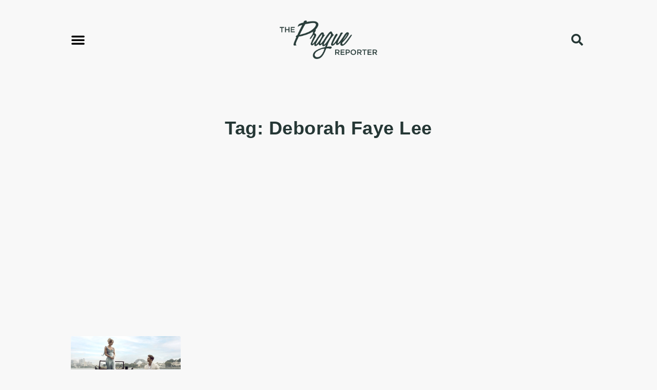

--- FILE ---
content_type: text/html; charset=UTF-8
request_url: https://www.praguereporter.com/home/tag/deborah-faye-lee/
body_size: 12069
content:
<!doctype html>
<html lang="en-US">
<head>
	<meta charset="UTF-8">
	<meta name="viewport" content="width=device-width, initial-scale=1">
	<link rel="profile" href="https://gmpg.org/xfn/11">
	<title>Tag: Deborah Faye Lee - The Prague Reporter</title>

<!-- The SEO Framework by Sybre Waaijer -->
<meta name="robots" content="max-snippet:-1,max-image-preview:large,max-video-preview:-1" />
<link rel="canonical" href="https://www.praguereporter.com/home/tag/deborah-faye-lee/" />
<meta property="og:type" content="website" />
<meta property="og:locale" content="en_US" />
<meta property="og:site_name" content="The Prague Reporter" />
<meta property="og:title" content="Tag: Deborah Faye Lee" />
<meta property="og:url" content="https://www.praguereporter.com/home/tag/deborah-faye-lee/" />
<meta property="og:image" content="https://www.praguereporter.com/wp-content/uploads/2022/12/praguereporter-logo.png" />
<meta property="og:image:width" content="1048" />
<meta property="og:image:height" content="412" />
<meta name="twitter:card" content="summary_large_image" />
<meta name="twitter:title" content="Tag: Deborah Faye Lee" />
<meta name="twitter:image" content="https://www.praguereporter.com/wp-content/uploads/2022/12/praguereporter-logo.png" />
<script type="application/ld+json">{"@context":"https://schema.org","@graph":[{"@type":"WebSite","@id":"https://www.praguereporter.com/#/schema/WebSite","url":"https://www.praguereporter.com/","name":"The Prague Reporter","description":"Movie reviews, Czech movie news, and projects currently filming in Prague","inLanguage":"en-US","potentialAction":{"@type":"SearchAction","target":{"@type":"EntryPoint","urlTemplate":"https://www.praguereporter.com/search/{search_term_string}/"},"query-input":"required name=search_term_string"},"publisher":{"@type":"Organization","@id":"https://www.praguereporter.com/#/schema/Organization","name":"The Prague Reporter","url":"https://www.praguereporter.com/","logo":{"@type":"ImageObject","url":"https://www.praguereporter.com/wp-content/uploads/2022/12/praguereporter-logo.png","contentUrl":"https://www.praguereporter.com/wp-content/uploads/2022/12/praguereporter-logo.png","width":1048,"height":412,"contentSize":"30306"}}},{"@type":"CollectionPage","@id":"https://www.praguereporter.com/home/tag/deborah-faye-lee/","url":"https://www.praguereporter.com/home/tag/deborah-faye-lee/","name":"Tag: Deborah Faye Lee - The Prague Reporter","inLanguage":"en-US","isPartOf":{"@id":"https://www.praguereporter.com/#/schema/WebSite"},"breadcrumb":{"@type":"BreadcrumbList","@id":"https://www.praguereporter.com/#/schema/BreadcrumbList","itemListElement":[{"@type":"ListItem","position":1,"item":"https://www.praguereporter.com/","name":"The Prague Reporter"},{"@type":"ListItem","position":2,"name":"Tag: Deborah Faye Lee"}]}}]}</script>
<!-- / The SEO Framework by Sybre Waaijer | 2.65ms meta | 0.17ms boot -->

<link rel='dns-prefetch' href='//www.googletagmanager.com' />
<link rel='dns-prefetch' href='//pagead2.googlesyndication.com' />
<link rel="alternate" type="application/rss+xml" title="The Prague Reporter &raquo; Feed" href="https://www.praguereporter.com/feed/" />
<link rel="alternate" type="application/rss+xml" title="The Prague Reporter &raquo; Comments Feed" href="https://www.praguereporter.com/comments/feed/" />
<link rel="alternate" type="application/rss+xml" title="The Prague Reporter &raquo; Deborah Faye Lee Tag Feed" href="https://www.praguereporter.com/home/tag/deborah-faye-lee/feed/" />
<!-- www.praguereporter.com is managing ads with Advanced Ads 2.0.16 – https://wpadvancedads.com/ --><script id="pragu-ready">
			window.advanced_ads_ready=function(e,a){a=a||"complete";var d=function(e){return"interactive"===a?"loading"!==e:"complete"===e};d(document.readyState)?e():document.addEventListener("readystatechange",(function(a){d(a.target.readyState)&&e()}),{once:"interactive"===a})},window.advanced_ads_ready_queue=window.advanced_ads_ready_queue||[];		</script>
		<style id='wp-img-auto-sizes-contain-inline-css'>
img:is([sizes=auto i],[sizes^="auto," i]){contain-intrinsic-size:3000px 1500px}
/*# sourceURL=wp-img-auto-sizes-contain-inline-css */
</style>
<style id='wp-emoji-styles-inline-css'>

	img.wp-smiley, img.emoji {
		display: inline !important;
		border: none !important;
		box-shadow: none !important;
		height: 1em !important;
		width: 1em !important;
		margin: 0 0.07em !important;
		vertical-align: -0.1em !important;
		background: none !important;
		padding: 0 !important;
	}
/*# sourceURL=wp-emoji-styles-inline-css */
</style>
<link rel='stylesheet' id='wp-block-library-css' href='https://www.praguereporter.com/wp-includes/css/dist/block-library/style.min.css?ver=6.9' media='all' />
<link rel='stylesheet' id='tableberg-style-css' href='https://www.praguereporter.com/wp-content/plugins/tableberg/build/tableberg-frontend-style.css?ver=0.5.6' media='' />
<style id='global-styles-inline-css'>
:root{--wp--preset--aspect-ratio--square: 1;--wp--preset--aspect-ratio--4-3: 4/3;--wp--preset--aspect-ratio--3-4: 3/4;--wp--preset--aspect-ratio--3-2: 3/2;--wp--preset--aspect-ratio--2-3: 2/3;--wp--preset--aspect-ratio--16-9: 16/9;--wp--preset--aspect-ratio--9-16: 9/16;--wp--preset--color--black: #000000;--wp--preset--color--cyan-bluish-gray: #abb8c3;--wp--preset--color--white: #ffffff;--wp--preset--color--pale-pink: #f78da7;--wp--preset--color--vivid-red: #cf2e2e;--wp--preset--color--luminous-vivid-orange: #ff6900;--wp--preset--color--luminous-vivid-amber: #fcb900;--wp--preset--color--light-green-cyan: #7bdcb5;--wp--preset--color--vivid-green-cyan: #00d084;--wp--preset--color--pale-cyan-blue: #8ed1fc;--wp--preset--color--vivid-cyan-blue: #0693e3;--wp--preset--color--vivid-purple: #9b51e0;--wp--preset--gradient--vivid-cyan-blue-to-vivid-purple: linear-gradient(135deg,rgb(6,147,227) 0%,rgb(155,81,224) 100%);--wp--preset--gradient--light-green-cyan-to-vivid-green-cyan: linear-gradient(135deg,rgb(122,220,180) 0%,rgb(0,208,130) 100%);--wp--preset--gradient--luminous-vivid-amber-to-luminous-vivid-orange: linear-gradient(135deg,rgb(252,185,0) 0%,rgb(255,105,0) 100%);--wp--preset--gradient--luminous-vivid-orange-to-vivid-red: linear-gradient(135deg,rgb(255,105,0) 0%,rgb(207,46,46) 100%);--wp--preset--gradient--very-light-gray-to-cyan-bluish-gray: linear-gradient(135deg,rgb(238,238,238) 0%,rgb(169,184,195) 100%);--wp--preset--gradient--cool-to-warm-spectrum: linear-gradient(135deg,rgb(74,234,220) 0%,rgb(151,120,209) 20%,rgb(207,42,186) 40%,rgb(238,44,130) 60%,rgb(251,105,98) 80%,rgb(254,248,76) 100%);--wp--preset--gradient--blush-light-purple: linear-gradient(135deg,rgb(255,206,236) 0%,rgb(152,150,240) 100%);--wp--preset--gradient--blush-bordeaux: linear-gradient(135deg,rgb(254,205,165) 0%,rgb(254,45,45) 50%,rgb(107,0,62) 100%);--wp--preset--gradient--luminous-dusk: linear-gradient(135deg,rgb(255,203,112) 0%,rgb(199,81,192) 50%,rgb(65,88,208) 100%);--wp--preset--gradient--pale-ocean: linear-gradient(135deg,rgb(255,245,203) 0%,rgb(182,227,212) 50%,rgb(51,167,181) 100%);--wp--preset--gradient--electric-grass: linear-gradient(135deg,rgb(202,248,128) 0%,rgb(113,206,126) 100%);--wp--preset--gradient--midnight: linear-gradient(135deg,rgb(2,3,129) 0%,rgb(40,116,252) 100%);--wp--preset--font-size--small: 13px;--wp--preset--font-size--medium: 20px;--wp--preset--font-size--large: 36px;--wp--preset--font-size--x-large: 42px;--wp--preset--spacing--20: 0.44rem;--wp--preset--spacing--30: 0.67rem;--wp--preset--spacing--40: 1rem;--wp--preset--spacing--50: 1.5rem;--wp--preset--spacing--60: 2.25rem;--wp--preset--spacing--70: 3.38rem;--wp--preset--spacing--80: 5.06rem;--wp--preset--shadow--natural: 6px 6px 9px rgba(0, 0, 0, 0.2);--wp--preset--shadow--deep: 12px 12px 50px rgba(0, 0, 0, 0.4);--wp--preset--shadow--sharp: 6px 6px 0px rgba(0, 0, 0, 0.2);--wp--preset--shadow--outlined: 6px 6px 0px -3px rgb(255, 255, 255), 6px 6px rgb(0, 0, 0);--wp--preset--shadow--crisp: 6px 6px 0px rgb(0, 0, 0);}:root { --wp--style--global--content-size: 800px;--wp--style--global--wide-size: 1200px; }:where(body) { margin: 0; }.wp-site-blocks > .alignleft { float: left; margin-right: 2em; }.wp-site-blocks > .alignright { float: right; margin-left: 2em; }.wp-site-blocks > .aligncenter { justify-content: center; margin-left: auto; margin-right: auto; }:where(.wp-site-blocks) > * { margin-block-start: 24px; margin-block-end: 0; }:where(.wp-site-blocks) > :first-child { margin-block-start: 0; }:where(.wp-site-blocks) > :last-child { margin-block-end: 0; }:root { --wp--style--block-gap: 24px; }:root :where(.is-layout-flow) > :first-child{margin-block-start: 0;}:root :where(.is-layout-flow) > :last-child{margin-block-end: 0;}:root :where(.is-layout-flow) > *{margin-block-start: 24px;margin-block-end: 0;}:root :where(.is-layout-constrained) > :first-child{margin-block-start: 0;}:root :where(.is-layout-constrained) > :last-child{margin-block-end: 0;}:root :where(.is-layout-constrained) > *{margin-block-start: 24px;margin-block-end: 0;}:root :where(.is-layout-flex){gap: 24px;}:root :where(.is-layout-grid){gap: 24px;}.is-layout-flow > .alignleft{float: left;margin-inline-start: 0;margin-inline-end: 2em;}.is-layout-flow > .alignright{float: right;margin-inline-start: 2em;margin-inline-end: 0;}.is-layout-flow > .aligncenter{margin-left: auto !important;margin-right: auto !important;}.is-layout-constrained > .alignleft{float: left;margin-inline-start: 0;margin-inline-end: 2em;}.is-layout-constrained > .alignright{float: right;margin-inline-start: 2em;margin-inline-end: 0;}.is-layout-constrained > .aligncenter{margin-left: auto !important;margin-right: auto !important;}.is-layout-constrained > :where(:not(.alignleft):not(.alignright):not(.alignfull)){max-width: var(--wp--style--global--content-size);margin-left: auto !important;margin-right: auto !important;}.is-layout-constrained > .alignwide{max-width: var(--wp--style--global--wide-size);}body .is-layout-flex{display: flex;}.is-layout-flex{flex-wrap: wrap;align-items: center;}.is-layout-flex > :is(*, div){margin: 0;}body .is-layout-grid{display: grid;}.is-layout-grid > :is(*, div){margin: 0;}body{padding-top: 0px;padding-right: 0px;padding-bottom: 0px;padding-left: 0px;}a:where(:not(.wp-element-button)){text-decoration: underline;}:root :where(.wp-element-button, .wp-block-button__link){background-color: #32373c;border-width: 0;color: #fff;font-family: inherit;font-size: inherit;font-style: inherit;font-weight: inherit;letter-spacing: inherit;line-height: inherit;padding-top: calc(0.667em + 2px);padding-right: calc(1.333em + 2px);padding-bottom: calc(0.667em + 2px);padding-left: calc(1.333em + 2px);text-decoration: none;text-transform: inherit;}.has-black-color{color: var(--wp--preset--color--black) !important;}.has-cyan-bluish-gray-color{color: var(--wp--preset--color--cyan-bluish-gray) !important;}.has-white-color{color: var(--wp--preset--color--white) !important;}.has-pale-pink-color{color: var(--wp--preset--color--pale-pink) !important;}.has-vivid-red-color{color: var(--wp--preset--color--vivid-red) !important;}.has-luminous-vivid-orange-color{color: var(--wp--preset--color--luminous-vivid-orange) !important;}.has-luminous-vivid-amber-color{color: var(--wp--preset--color--luminous-vivid-amber) !important;}.has-light-green-cyan-color{color: var(--wp--preset--color--light-green-cyan) !important;}.has-vivid-green-cyan-color{color: var(--wp--preset--color--vivid-green-cyan) !important;}.has-pale-cyan-blue-color{color: var(--wp--preset--color--pale-cyan-blue) !important;}.has-vivid-cyan-blue-color{color: var(--wp--preset--color--vivid-cyan-blue) !important;}.has-vivid-purple-color{color: var(--wp--preset--color--vivid-purple) !important;}.has-black-background-color{background-color: var(--wp--preset--color--black) !important;}.has-cyan-bluish-gray-background-color{background-color: var(--wp--preset--color--cyan-bluish-gray) !important;}.has-white-background-color{background-color: var(--wp--preset--color--white) !important;}.has-pale-pink-background-color{background-color: var(--wp--preset--color--pale-pink) !important;}.has-vivid-red-background-color{background-color: var(--wp--preset--color--vivid-red) !important;}.has-luminous-vivid-orange-background-color{background-color: var(--wp--preset--color--luminous-vivid-orange) !important;}.has-luminous-vivid-amber-background-color{background-color: var(--wp--preset--color--luminous-vivid-amber) !important;}.has-light-green-cyan-background-color{background-color: var(--wp--preset--color--light-green-cyan) !important;}.has-vivid-green-cyan-background-color{background-color: var(--wp--preset--color--vivid-green-cyan) !important;}.has-pale-cyan-blue-background-color{background-color: var(--wp--preset--color--pale-cyan-blue) !important;}.has-vivid-cyan-blue-background-color{background-color: var(--wp--preset--color--vivid-cyan-blue) !important;}.has-vivid-purple-background-color{background-color: var(--wp--preset--color--vivid-purple) !important;}.has-black-border-color{border-color: var(--wp--preset--color--black) !important;}.has-cyan-bluish-gray-border-color{border-color: var(--wp--preset--color--cyan-bluish-gray) !important;}.has-white-border-color{border-color: var(--wp--preset--color--white) !important;}.has-pale-pink-border-color{border-color: var(--wp--preset--color--pale-pink) !important;}.has-vivid-red-border-color{border-color: var(--wp--preset--color--vivid-red) !important;}.has-luminous-vivid-orange-border-color{border-color: var(--wp--preset--color--luminous-vivid-orange) !important;}.has-luminous-vivid-amber-border-color{border-color: var(--wp--preset--color--luminous-vivid-amber) !important;}.has-light-green-cyan-border-color{border-color: var(--wp--preset--color--light-green-cyan) !important;}.has-vivid-green-cyan-border-color{border-color: var(--wp--preset--color--vivid-green-cyan) !important;}.has-pale-cyan-blue-border-color{border-color: var(--wp--preset--color--pale-cyan-blue) !important;}.has-vivid-cyan-blue-border-color{border-color: var(--wp--preset--color--vivid-cyan-blue) !important;}.has-vivid-purple-border-color{border-color: var(--wp--preset--color--vivid-purple) !important;}.has-vivid-cyan-blue-to-vivid-purple-gradient-background{background: var(--wp--preset--gradient--vivid-cyan-blue-to-vivid-purple) !important;}.has-light-green-cyan-to-vivid-green-cyan-gradient-background{background: var(--wp--preset--gradient--light-green-cyan-to-vivid-green-cyan) !important;}.has-luminous-vivid-amber-to-luminous-vivid-orange-gradient-background{background: var(--wp--preset--gradient--luminous-vivid-amber-to-luminous-vivid-orange) !important;}.has-luminous-vivid-orange-to-vivid-red-gradient-background{background: var(--wp--preset--gradient--luminous-vivid-orange-to-vivid-red) !important;}.has-very-light-gray-to-cyan-bluish-gray-gradient-background{background: var(--wp--preset--gradient--very-light-gray-to-cyan-bluish-gray) !important;}.has-cool-to-warm-spectrum-gradient-background{background: var(--wp--preset--gradient--cool-to-warm-spectrum) !important;}.has-blush-light-purple-gradient-background{background: var(--wp--preset--gradient--blush-light-purple) !important;}.has-blush-bordeaux-gradient-background{background: var(--wp--preset--gradient--blush-bordeaux) !important;}.has-luminous-dusk-gradient-background{background: var(--wp--preset--gradient--luminous-dusk) !important;}.has-pale-ocean-gradient-background{background: var(--wp--preset--gradient--pale-ocean) !important;}.has-electric-grass-gradient-background{background: var(--wp--preset--gradient--electric-grass) !important;}.has-midnight-gradient-background{background: var(--wp--preset--gradient--midnight) !important;}.has-small-font-size{font-size: var(--wp--preset--font-size--small) !important;}.has-medium-font-size{font-size: var(--wp--preset--font-size--medium) !important;}.has-large-font-size{font-size: var(--wp--preset--font-size--large) !important;}.has-x-large-font-size{font-size: var(--wp--preset--font-size--x-large) !important;}
:root :where(.wp-block-pullquote){font-size: 1.5em;line-height: 1.6;}
/*# sourceURL=global-styles-inline-css */
</style>
<link rel='stylesheet' id='hello-elementor-css' href='https://www.praguereporter.com/wp-content/themes/hello-elementor/assets/css/reset.css?ver=3.4.6' media='all' />
<link rel='stylesheet' id='hello-elementor-theme-style-css' href='https://www.praguereporter.com/wp-content/themes/hello-elementor/assets/css/theme.css?ver=3.4.6' media='all' />
<link rel='stylesheet' id='hello-elementor-header-footer-css' href='https://www.praguereporter.com/wp-content/themes/hello-elementor/assets/css/header-footer.css?ver=3.4.6' media='all' />
<link rel='stylesheet' id='elementor-frontend-css' href='https://www.praguereporter.com/wp-content/plugins/elementor/assets/css/frontend.min.css?ver=3.34.3' media='all' />
<link rel='stylesheet' id='elementor-post-5657-css' href='https://www.praguereporter.com/wp-content/uploads/elementor/css/post-5657.css?ver=1769501188' media='all' />
<link rel='stylesheet' id='widget-nav-menu-css' href='https://www.praguereporter.com/wp-content/plugins/elementor-pro/assets/css/widget-nav-menu.min.css?ver=3.24.2' media='all' />
<link rel='stylesheet' id='widget-image-css' href='https://www.praguereporter.com/wp-content/plugins/elementor/assets/css/widget-image.min.css?ver=3.34.3' media='all' />
<link rel='stylesheet' id='widget-theme-elements-css' href='https://www.praguereporter.com/wp-content/plugins/elementor-pro/assets/css/widget-theme-elements.min.css?ver=3.24.2' media='all' />
<link rel='stylesheet' id='elementor-icons-shared-0-css' href='https://www.praguereporter.com/wp-content/plugins/elementor/assets/lib/font-awesome/css/fontawesome.min.css?ver=5.15.3' media='all' />
<link rel='stylesheet' id='elementor-icons-fa-solid-css' href='https://www.praguereporter.com/wp-content/plugins/elementor/assets/lib/font-awesome/css/solid.min.css?ver=5.15.3' media='all' />
<link rel='stylesheet' id='widget-heading-css' href='https://www.praguereporter.com/wp-content/plugins/elementor/assets/css/widget-heading.min.css?ver=3.34.3' media='all' />
<link rel='stylesheet' id='e-animation-grow-css' href='https://www.praguereporter.com/wp-content/plugins/elementor/assets/lib/animations/styles/e-animation-grow.min.css?ver=3.34.3' media='all' />
<link rel='stylesheet' id='widget-social-icons-css' href='https://www.praguereporter.com/wp-content/plugins/elementor/assets/css/widget-social-icons.min.css?ver=3.34.3' media='all' />
<link rel='stylesheet' id='e-apple-webkit-css' href='https://www.praguereporter.com/wp-content/plugins/elementor/assets/css/conditionals/apple-webkit.min.css?ver=3.34.3' media='all' />
<link rel='stylesheet' id='widget-posts-css' href='https://www.praguereporter.com/wp-content/plugins/elementor-pro/assets/css/widget-posts.min.css?ver=3.24.2' media='all' />
<link rel='stylesheet' id='elementor-icons-css' href='https://www.praguereporter.com/wp-content/plugins/elementor/assets/lib/eicons/css/elementor-icons.min.css?ver=5.46.0' media='all' />
<link rel='stylesheet' id='elementor-pro-css' href='https://www.praguereporter.com/wp-content/plugins/elementor-pro/assets/css/frontend.min.css?ver=3.24.2' media='all' />
<link rel='stylesheet' id='elementor-post-5702-css' href='https://www.praguereporter.com/wp-content/uploads/elementor/css/post-5702.css?ver=1769501189' media='all' />
<link rel='stylesheet' id='elementor-post-5847-css' href='https://www.praguereporter.com/wp-content/uploads/elementor/css/post-5847.css?ver=1769501189' media='all' />
<link rel='stylesheet' id='elementor-post-5950-css' href='https://www.praguereporter.com/wp-content/uploads/elementor/css/post-5950.css?ver=1769501198' media='all' />
<link rel='stylesheet' id='elementor-icons-fa-brands-css' href='https://www.praguereporter.com/wp-content/plugins/elementor/assets/lib/font-awesome/css/brands.min.css?ver=5.15.3' media='all' />
<script src="https://www.praguereporter.com/wp-includes/js/jquery/jquery.min.js?ver=3.7.1" id="jquery-core-js"></script>
<script src="https://www.praguereporter.com/wp-includes/js/jquery/jquery-migrate.min.js?ver=3.4.1" id="jquery-migrate-js"></script>

<!-- Google tag (gtag.js) snippet added by Site Kit -->
<!-- Google Analytics snippet added by Site Kit -->
<script src="https://www.googletagmanager.com/gtag/js?id=GT-NM8BV6B" id="google_gtagjs-js" async></script>
<script id="google_gtagjs-js-after">
window.dataLayer = window.dataLayer || [];function gtag(){dataLayer.push(arguments);}
gtag("set","linker",{"domains":["www.praguereporter.com"]});
gtag("js", new Date());
gtag("set", "developer_id.dZTNiMT", true);
gtag("config", "GT-NM8BV6B");
//# sourceURL=google_gtagjs-js-after
</script>
<link rel="https://api.w.org/" href="https://www.praguereporter.com/wp-json/" /><link rel="alternate" title="JSON" type="application/json" href="https://www.praguereporter.com/wp-json/wp/v2/tags/18386" /><link rel="EditURI" type="application/rsd+xml" title="RSD" href="https://www.praguereporter.com/xmlrpc.php?rsd" />
<meta name="generator" content="Site Kit by Google 1.171.0" />
<!-- Google AdSense meta tags added by Site Kit -->
<meta name="google-adsense-platform-account" content="ca-host-pub-2644536267352236">
<meta name="google-adsense-platform-domain" content="sitekit.withgoogle.com">
<!-- End Google AdSense meta tags added by Site Kit -->
<meta name="generator" content="Elementor 3.34.3; features: additional_custom_breakpoints; settings: css_print_method-external, google_font-enabled, font_display-swap">
<script async src="https://widget.justwatch.com/justwatch_widget.js"></script>
<meta property="fb:app_id" content="546064760897624" />			<style>
				.e-con.e-parent:nth-of-type(n+4):not(.e-lazyloaded):not(.e-no-lazyload),
				.e-con.e-parent:nth-of-type(n+4):not(.e-lazyloaded):not(.e-no-lazyload) * {
					background-image: none !important;
				}
				@media screen and (max-height: 1024px) {
					.e-con.e-parent:nth-of-type(n+3):not(.e-lazyloaded):not(.e-no-lazyload),
					.e-con.e-parent:nth-of-type(n+3):not(.e-lazyloaded):not(.e-no-lazyload) * {
						background-image: none !important;
					}
				}
				@media screen and (max-height: 640px) {
					.e-con.e-parent:nth-of-type(n+2):not(.e-lazyloaded):not(.e-no-lazyload),
					.e-con.e-parent:nth-of-type(n+2):not(.e-lazyloaded):not(.e-no-lazyload) * {
						background-image: none !important;
					}
				}
			</style>
			
<!-- Google AdSense snippet added by Site Kit -->
<script async src="https://pagead2.googlesyndication.com/pagead/js/adsbygoogle.js?client=ca-pub-3206671091380573&amp;host=ca-host-pub-2644536267352236" crossorigin="anonymous"></script>

<!-- End Google AdSense snippet added by Site Kit -->
			<meta name="theme-color" content="#F8F8F8">
			<link rel="icon" href="https://www.praguereporter.com/wp-content/uploads/2022/12/favicon1.png" sizes="32x32" />
<link rel="icon" href="https://www.praguereporter.com/wp-content/uploads/2022/12/favicon1.png" sizes="192x192" />
<link rel="apple-touch-icon" href="https://www.praguereporter.com/wp-content/uploads/2022/12/favicon1.png" />
<meta name="msapplication-TileImage" content="https://www.praguereporter.com/wp-content/uploads/2022/12/favicon1.png" />
		<style id="wp-custom-css">
			.elementor-widget-text-editor ul{
	list-style-type: none;
	padding: 0px;
}

.elementor-widget-text-editor ul li{
	position: relative;
	padding-left: 25px;
	margin-top: 15px;
	margin-bottom: 15px;
}

.elementor-widget text-editor ul, .elementor-widget-theme-post-content ul {
margin-bottom:1.5em;
}		</style>
		</head>
<body class="archive tag tag-deborah-faye-lee tag-18386 wp-custom-logo wp-embed-responsive wp-theme-hello-elementor hello-elementor-default elementor-default elementor-template-full-width elementor-kit-5657 aa-prefix-pragu- elementor-page-5950">


<a class="skip-link screen-reader-text" href="#content">Skip to content</a>

		<div data-elementor-type="header" data-elementor-id="5702" class="elementor elementor-5702 elementor-location-header" data-elementor-post-type="elementor_library">
					<header class="elementor-section elementor-top-section elementor-element elementor-element-2716a07e elementor-section-content-middle elementor-section-boxed elementor-section-height-default elementor-section-height-default" data-id="2716a07e" data-element_type="section" data-settings="{&quot;background_background&quot;:&quot;classic&quot;}">
							<div class="elementor-background-overlay"></div>
							<div class="elementor-container elementor-column-gap-default">
					<header class="elementor-column elementor-col-25 elementor-top-column elementor-element elementor-element-1512ad6c" data-id="1512ad6c" data-element_type="column">
			<div class="elementor-widget-wrap elementor-element-populated">
						<div class="elementor-element elementor-element-43efe039 elementor-nav-menu--stretch elementor-nav-menu__text-align-aside elementor-nav-menu--toggle elementor-nav-menu--burger elementor-widget elementor-widget-nav-menu" data-id="43efe039" data-element_type="widget" data-settings="{&quot;layout&quot;:&quot;dropdown&quot;,&quot;full_width&quot;:&quot;stretch&quot;,&quot;submenu_icon&quot;:{&quot;value&quot;:&quot;&lt;i class=\&quot;\&quot;&gt;&lt;\/i&gt;&quot;,&quot;library&quot;:&quot;&quot;},&quot;toggle&quot;:&quot;burger&quot;}" data-widget_type="nav-menu.default">
				<div class="elementor-widget-container">
							<div class="elementor-menu-toggle" role="button" tabindex="0" aria-label="Menu Toggle" aria-expanded="false">
			<i aria-hidden="true" role="presentation" class="elementor-menu-toggle__icon--open eicon-menu-bar"></i><i aria-hidden="true" role="presentation" class="elementor-menu-toggle__icon--close eicon-close"></i>			<span class="elementor-screen-only">Menu</span>
		</div>
					<nav class="elementor-nav-menu--dropdown elementor-nav-menu__container" aria-hidden="true">
				<ul id="menu-2-43efe039" class="elementor-nav-menu"><li class="menu-item menu-item-type-taxonomy menu-item-object-category menu-item-has-children menu-item-5682"><a href="https://www.praguereporter.com/home/category/movie-reviews/" class="elementor-item" tabindex="-1">Movie Reviews</a>
<ul class="sub-menu elementor-nav-menu--dropdown">
	<li class="menu-item menu-item-type-taxonomy menu-item-object-category menu-item-5691"><a href="https://www.praguereporter.com/home/category/%e2%98%85%e2%98%85%e2%98%85%e2%98%85/" class="elementor-sub-item" tabindex="-1">★★★★</a></li>
	<li class="menu-item menu-item-type-taxonomy menu-item-object-category menu-item-5692"><a href="https://www.praguereporter.com/home/category/%e2%98%85%e2%98%85%e2%98%85%c2%bd/" class="elementor-sub-item" tabindex="-1">★★★½</a></li>
	<li class="menu-item menu-item-type-taxonomy menu-item-object-category menu-item-5690"><a href="https://www.praguereporter.com/home/category/%e2%98%85%e2%98%85%e2%98%85/" class="elementor-sub-item" tabindex="-1">★★★</a></li>
	<li class="menu-item menu-item-type-taxonomy menu-item-object-category menu-item-5693"><a href="https://www.praguereporter.com/home/category/%e2%98%85%e2%98%85%c2%bd/" class="elementor-sub-item" tabindex="-1">★★½</a></li>
	<li class="menu-item menu-item-type-taxonomy menu-item-object-category menu-item-5689"><a href="https://www.praguereporter.com/home/category/%e2%98%85%e2%98%85/" class="elementor-sub-item" tabindex="-1">★★</a></li>
	<li class="menu-item menu-item-type-taxonomy menu-item-object-category menu-item-5694"><a href="https://www.praguereporter.com/home/category/%e2%98%85%c2%bd/" class="elementor-sub-item" tabindex="-1">★½</a></li>
	<li class="menu-item menu-item-type-taxonomy menu-item-object-category menu-item-5688"><a href="https://www.praguereporter.com/home/category/%e2%98%85/" class="elementor-sub-item" tabindex="-1">★</a></li>
</ul>
</li>
<li class="menu-item menu-item-type-taxonomy menu-item-object-category menu-item-5683"><a href="https://www.praguereporter.com/home/category/filmed-in-prague/" class="elementor-item" tabindex="-1">Filmed in Prague</a></li>
<li class="menu-item menu-item-type-taxonomy menu-item-object-category menu-item-5684"><a href="https://www.praguereporter.com/home/category/czech-film-festivals/" class="elementor-item" tabindex="-1">Czech Film Festivals</a></li>
<li class="menu-item menu-item-type-taxonomy menu-item-object-category menu-item-5685"><a href="https://www.praguereporter.com/home/category/prague-cinema-news/" class="elementor-item" tabindex="-1">Prague Cinema News</a></li>
<li class="menu-item menu-item-type-taxonomy menu-item-object-category menu-item-5687"><a href="https://www.praguereporter.com/home/category/czech-films/" class="elementor-item" tabindex="-1">Czech Films</a></li>
<li class="menu-item menu-item-type-taxonomy menu-item-object-category menu-item-5686"><a href="https://www.praguereporter.com/home/category/famous-czechs/" class="elementor-item" tabindex="-1">Famous Czechs</a></li>
</ul>			</nav>
						</div>
				</div>
					</div>
		</header>
				<div class="elementor-column elementor-col-50 elementor-top-column elementor-element elementor-element-522bdd9" data-id="522bdd9" data-element_type="column">
			<div class="elementor-widget-wrap elementor-element-populated">
						<div class="elementor-element elementor-element-7e3f3916 elementor-widget elementor-widget-theme-site-logo elementor-widget-image" data-id="7e3f3916" data-element_type="widget" data-widget_type="theme-site-logo.default">
				<div class="elementor-widget-container">
											<a href="https://www.praguereporter.com">
			<img fetchpriority="high" width="1048" height="412" src="https://www.praguereporter.com/wp-content/uploads/2022/12/praguereporter-logo.png" class="attachment-full size-full wp-image-5658" alt="" srcset="https://www.praguereporter.com/wp-content/uploads/2022/12/praguereporter-logo.png 1048w, https://www.praguereporter.com/wp-content/uploads/2022/12/praguereporter-logo-300x118.png 300w, https://www.praguereporter.com/wp-content/uploads/2022/12/praguereporter-logo-1024x403.png 1024w, https://www.praguereporter.com/wp-content/uploads/2022/12/praguereporter-logo-768x302.png 768w" sizes="(max-width: 1048px) 100vw, 1048px" />				</a>
											</div>
				</div>
					</div>
		</div>
				<div class="elementor-column elementor-col-25 elementor-top-column elementor-element elementor-element-3960fb30" data-id="3960fb30" data-element_type="column">
			<div class="elementor-widget-wrap elementor-element-populated">
						<div class="elementor-element elementor-element-499bd18f elementor-search-form--skin-full_screen elementor-widget elementor-widget-search-form" data-id="499bd18f" data-element_type="widget" data-settings="{&quot;skin&quot;:&quot;full_screen&quot;}" data-widget_type="search-form.default">
				<div class="elementor-widget-container">
							<search role="search">
			<form class="elementor-search-form" action="https://www.praguereporter.com" method="get">
												<div class="elementor-search-form__toggle" tabindex="0" role="button">
					<i aria-hidden="true" class="fas fa-search"></i>					<span class="elementor-screen-only">Search</span>
				</div>
								<div class="elementor-search-form__container">
					<label class="elementor-screen-only" for="elementor-search-form-499bd18f">Search</label>

					
					<input id="elementor-search-form-499bd18f" placeholder="Search..." class="elementor-search-form__input" type="search" name="s" value="">
					
					
										<div class="dialog-lightbox-close-button dialog-close-button" role="button" tabindex="0">
						<i aria-hidden="true" class="eicon-close"></i>						<span class="elementor-screen-only">Close this search box.</span>
					</div>
									</div>
			</form>
		</search>
						</div>
				</div>
					</div>
		</div>
					</div>
		</header>
				</div>
				<div data-elementor-type="archive" data-elementor-id="5950" class="elementor elementor-5950 elementor-location-archive" data-elementor-post-type="elementor_library">
					<section class="elementor-section elementor-top-section elementor-element elementor-element-fa9e209 elementor-section-full_width elementor-section-height-default elementor-section-height-default" data-id="fa9e209" data-element_type="section">
						<div class="elementor-container elementor-column-gap-default">
					<div class="elementor-column elementor-col-100 elementor-top-column elementor-element elementor-element-4b32753" data-id="4b32753" data-element_type="column">
			<div class="elementor-widget-wrap elementor-element-populated">
						<div class="elementor-element elementor-element-c5c53fc elementor-widget elementor-widget-theme-archive-title elementor-page-title elementor-widget-heading" data-id="c5c53fc" data-element_type="widget" data-widget_type="theme-archive-title.default">
				<div class="elementor-widget-container">
					<h1 class="elementor-heading-title elementor-size-default">Tag: Deborah Faye Lee</h1>				</div>
				</div>
				<div class="elementor-element elementor-element-e39b5a7 elementor-widget elementor-widget-html" data-id="e39b5a7" data-element_type="widget" data-widget_type="html.default">
				<div class="elementor-widget-container">
					<script async src="https://pagead2.googlesyndication.com/pagead/js/adsbygoogle.js?client=ca-pub-3206671091380573"
     crossorigin="anonymous"></script>
<!-- Homepage Ads -->
<ins class="adsbygoogle"
     style="display:block"
     data-ad-client="ca-pub-3206671091380573"
     data-ad-slot="2241021151"
     data-ad-format="auto"
     data-full-width-responsive="true"></ins>
<script>
     (adsbygoogle = window.adsbygoogle || []).push({});
</script>				</div>
				</div>
				<div class="elementor-element elementor-element-b6e589c elementor-grid-4 elementor-posts--align-center elementor-grid-tablet-2 elementor-grid-mobile-1 elementor-posts--thumbnail-top elementor-posts__hover-gradient elementor-widget elementor-widget-archive-posts" data-id="b6e589c" data-element_type="widget" data-settings="{&quot;archive_cards_columns&quot;:&quot;4&quot;,&quot;archive_cards_row_gap&quot;:{&quot;unit&quot;:&quot;px&quot;,&quot;size&quot;:50,&quot;sizes&quot;:[]},&quot;pagination_type&quot;:&quot;numbers_and_prev_next&quot;,&quot;archive_cards_columns_tablet&quot;:&quot;2&quot;,&quot;archive_cards_columns_mobile&quot;:&quot;1&quot;,&quot;archive_cards_row_gap_tablet&quot;:{&quot;unit&quot;:&quot;px&quot;,&quot;size&quot;:&quot;&quot;,&quot;sizes&quot;:[]},&quot;archive_cards_row_gap_mobile&quot;:{&quot;unit&quot;:&quot;px&quot;,&quot;size&quot;:&quot;&quot;,&quot;sizes&quot;:[]}}" data-widget_type="archive-posts.archive_cards">
				<div class="elementor-widget-container">
							<div class="elementor-posts-container elementor-posts elementor-posts--skin-cards elementor-grid">
				<article class="elementor-post elementor-grid-item post-10885 post type-post status-publish format-standard has-post-thumbnail hentry category-28 category-movie-reviews tag-16007 tag-alexandra-shipp tag-anyone-but-you tag-bryan-brown tag-charlee-fraser tag-darren-barnet tag-deborah-faye-lee tag-dermot-mulroney tag-gata tag-glen-powell tag-hadley-robinson tag-ilana-wolpert tag-joe-davidson tag-josh-bonello tag-michelle-hurd tag-nat-buchanan tag-rachel-griffiths tag-sydney-sweeney tag-will-gluck">
			<div class="elementor-post__card">
				<a class="elementor-post__thumbnail__link" href="https://www.praguereporter.com/home/2024/1/11/anyone-but-you-movie-review-glen-powell-sydney-sweeney-in-raunchy-shakespeare-update/" tabindex="-1" ><div class="elementor-post__thumbnail"><img width="800" height="533" src="https://www.praguereporter.com/wp-content/uploads/2024/01/sydney-sweeney-glen-powell-anyone-but-you-2023-1024x682.jpeg" class="attachment-large size-large wp-image-10886" alt="Sydney Sweeney and Glen Powell in Anyone But You (2023)" decoding="async" srcset="https://www.praguereporter.com/wp-content/uploads/2024/01/sydney-sweeney-glen-powell-anyone-but-you-2023-1024x682.jpeg 1024w, https://www.praguereporter.com/wp-content/uploads/2024/01/sydney-sweeney-glen-powell-anyone-but-you-2023-300x200.jpeg 300w, https://www.praguereporter.com/wp-content/uploads/2024/01/sydney-sweeney-glen-powell-anyone-but-you-2023-768x512.jpeg 768w, https://www.praguereporter.com/wp-content/uploads/2024/01/sydney-sweeney-glen-powell-anyone-but-you-2023.jpeg 1400w" sizes="(max-width: 800px) 100vw, 800px" /></div></a>
				<div class="elementor-post__text">
				<h3 class="elementor-post__title">
			<a href="https://www.praguereporter.com/home/2024/1/11/anyone-but-you-movie-review-glen-powell-sydney-sweeney-in-raunchy-shakespeare-update/" >
				&#8216;Anyone But You&#8217; movie review: Glen Powell, Sydney Sweeney in raunchy Shakespeare update			</a>
		</h3>
				<div class="elementor-post__excerpt">
			<p>Bolstered by two charismatic lead performances and some gorgeous location filming in Sydney, this modern take on Much Ado About Nothing is a winner. </p>
		</div>
				</div>
				<div class="elementor-post__meta-data">
					<span class="elementor-post-date">
			January 11, 2024		</span>
				</div>
					</div>
		</article>
				</div>
		
						</div>
				</div>
				<div class="elementor-element elementor-element-2e3cbd3 elementor-widget elementor-widget-html" data-id="2e3cbd3" data-element_type="widget" data-widget_type="html.default">
				<div class="elementor-widget-container">
					<script async src="https://pagead2.googlesyndication.com/pagead/js/adsbygoogle.js?client=ca-pub-3206671091380573"
     crossorigin="anonymous"></script>
<!-- Homepage Ads -->
<ins class="adsbygoogle"
     style="display:block"
     data-ad-client="ca-pub-3206671091380573"
     data-ad-slot="2241021151"
     data-ad-format="auto"
     data-full-width-responsive="true"></ins>
<script>
     (adsbygoogle = window.adsbygoogle || []).push({});
</script>				</div>
				</div>
					</div>
		</div>
					</div>
		</section>
				</div>
				<div data-elementor-type="footer" data-elementor-id="5847" class="elementor elementor-5847 elementor-location-footer" data-elementor-post-type="elementor_library">
					<section class="elementor-section elementor-top-section elementor-element elementor-element-b908716 elementor-section-boxed elementor-section-height-default elementor-section-height-default" data-id="b908716" data-element_type="section">
						<div class="elementor-container elementor-column-gap-default">
					<div class="elementor-column elementor-col-100 elementor-top-column elementor-element elementor-element-2f34479" data-id="2f34479" data-element_type="column">
			<div class="elementor-widget-wrap elementor-element-populated">
						<section class="elementor-section elementor-inner-section elementor-element elementor-element-94da6a5 elementor-section-full_width elementor-section-height-default elementor-section-height-default" data-id="94da6a5" data-element_type="section">
						<div class="elementor-container elementor-column-gap-default">
					<div class="elementor-column elementor-col-100 elementor-inner-column elementor-element elementor-element-7acdfb4" data-id="7acdfb4" data-element_type="column">
			<div class="elementor-widget-wrap elementor-element-populated">
						<div class="elementor-element elementor-element-734da72 elementor-widget__width-initial elementor-widget elementor-widget-heading" data-id="734da72" data-element_type="widget" data-widget_type="heading.default">
				<div class="elementor-widget-container">
					<h2 class="elementor-heading-title elementor-size-default">Follow The Prague Reporter: </h2>				</div>
				</div>
				<div class="elementor-element elementor-element-eca734f elementor-shape-circle elementor-grid-4 e-grid-align-left elementor-widget__width-initial elementor-widget elementor-widget-social-icons" data-id="eca734f" data-element_type="widget" data-widget_type="social-icons.default">
				<div class="elementor-widget-container">
							<div class="elementor-social-icons-wrapper elementor-grid" role="list">
							<span class="elementor-grid-item" role="listitem">
					<a class="elementor-icon elementor-social-icon elementor-social-icon-facebook elementor-animation-grow elementor-repeater-item-1f8c44d" href="https://www.facebook.com/praguereporter/" target="_blank">
						<span class="elementor-screen-only">Facebook</span>
						<i aria-hidden="true" class="fab fa-facebook"></i>					</a>
				</span>
							<span class="elementor-grid-item" role="listitem">
					<a class="elementor-icon elementor-social-icon elementor-social-icon-instagram elementor-animation-grow elementor-repeater-item-0ff98f6" href="https://www.instagram.com/praguereporter/" target="_blank">
						<span class="elementor-screen-only">Instagram</span>
						<i aria-hidden="true" class="fab fa-instagram"></i>					</a>
				</span>
							<span class="elementor-grid-item" role="listitem">
					<a class="elementor-icon elementor-social-icon elementor-social-icon-twitter elementor-animation-grow elementor-repeater-item-d6f4884" href="https://twitter.com/praguerep" target="_blank">
						<span class="elementor-screen-only">Twitter</span>
						<i aria-hidden="true" class="fab fa-twitter"></i>					</a>
				</span>
							<span class="elementor-grid-item" role="listitem">
					<a class="elementor-icon elementor-social-icon elementor-social-icon-envelope elementor-animation-grow elementor-repeater-item-55c170c" href="mailto:editor@praguereporter.com" target="_blank">
						<span class="elementor-screen-only">Envelope</span>
						<i aria-hidden="true" class="fas fa-envelope"></i>					</a>
				</span>
					</div>
						</div>
				</div>
				<div class="elementor-element elementor-element-f3ffa0a elementor-widget__width-initial elementor-widget elementor-widget-text-editor" data-id="f3ffa0a" data-element_type="widget" data-widget_type="text-editor.default">
				<div class="elementor-widget-container">
									<p><a href="https://www.praguereporter.com/about-us">About</a> | <a href="https://www.praguereporter.com/contact-us">Contact</a> | <a href="https://www.praguereporter.com/terms">Terms</a> | <a href="https://www.praguereporter.com/privacy">Privacy</a></p>								</div>
				</div>
				<div class="elementor-element elementor-element-75e2e08 elementor-widget__width-initial elementor-widget elementor-widget-text-editor" data-id="75e2e08" data-element_type="widget" data-widget_type="text-editor.default">
				<div class="elementor-widget-container">
									<p>© 2005-2023 The Prague Reporter. All rights reserved.</p>								</div>
				</div>
					</div>
		</div>
					</div>
		</section>
					</div>
		</div>
					</div>
		</section>
				</div>
		
<script type="speculationrules">
{"prefetch":[{"source":"document","where":{"and":[{"href_matches":"/*"},{"not":{"href_matches":["/wp-*.php","/wp-admin/*","/wp-content/uploads/*","/wp-content/*","/wp-content/plugins/*","/wp-content/themes/hello-elementor/*","/*\\?(.+)"]}},{"not":{"selector_matches":"a[rel~=\"nofollow\"]"}},{"not":{"selector_matches":".no-prefetch, .no-prefetch a"}}]},"eagerness":"conservative"}]}
</script>
			<script>
				const lazyloadRunObserver = () => {
					const lazyloadBackgrounds = document.querySelectorAll( `.e-con.e-parent:not(.e-lazyloaded)` );
					const lazyloadBackgroundObserver = new IntersectionObserver( ( entries ) => {
						entries.forEach( ( entry ) => {
							if ( entry.isIntersecting ) {
								let lazyloadBackground = entry.target;
								if( lazyloadBackground ) {
									lazyloadBackground.classList.add( 'e-lazyloaded' );
								}
								lazyloadBackgroundObserver.unobserve( entry.target );
							}
						});
					}, { rootMargin: '200px 0px 200px 0px' } );
					lazyloadBackgrounds.forEach( ( lazyloadBackground ) => {
						lazyloadBackgroundObserver.observe( lazyloadBackground );
					} );
				};
				const events = [
					'DOMContentLoaded',
					'elementor/lazyload/observe',
				];
				events.forEach( ( event ) => {
					document.addEventListener( event, lazyloadRunObserver );
				} );
			</script>
			<script src="https://www.praguereporter.com/wp-content/plugins/tableberg/includes/assets/js/frontend.js?ver=0.5.6" id="tableberg-frontend-script-js"></script>
<script src="https://www.praguereporter.com/wp-content/themes/hello-elementor/assets/js/hello-frontend.js?ver=3.4.6" id="hello-theme-frontend-js"></script>
<script src="https://www.praguereporter.com/wp-content/plugins/elementor-pro/assets/lib/smartmenus/jquery.smartmenus.min.js?ver=1.2.1" id="smartmenus-js"></script>
<script src="https://www.praguereporter.com/wp-content/plugins/elementor/assets/js/webpack.runtime.min.js?ver=3.34.3" id="elementor-webpack-runtime-js"></script>
<script src="https://www.praguereporter.com/wp-content/plugins/elementor/assets/js/frontend-modules.min.js?ver=3.34.3" id="elementor-frontend-modules-js"></script>
<script src="https://www.praguereporter.com/wp-includes/js/jquery/ui/core.min.js?ver=1.13.3" id="jquery-ui-core-js"></script>
<script id="elementor-frontend-js-before">
var elementorFrontendConfig = {"environmentMode":{"edit":false,"wpPreview":false,"isScriptDebug":false},"i18n":{"shareOnFacebook":"Share on Facebook","shareOnTwitter":"Share on Twitter","pinIt":"Pin it","download":"Download","downloadImage":"Download image","fullscreen":"Fullscreen","zoom":"Zoom","share":"Share","playVideo":"Play Video","previous":"Previous","next":"Next","close":"Close","a11yCarouselPrevSlideMessage":"Previous slide","a11yCarouselNextSlideMessage":"Next slide","a11yCarouselFirstSlideMessage":"This is the first slide","a11yCarouselLastSlideMessage":"This is the last slide","a11yCarouselPaginationBulletMessage":"Go to slide"},"is_rtl":false,"breakpoints":{"xs":0,"sm":480,"md":768,"lg":1025,"xl":1440,"xxl":1600},"responsive":{"breakpoints":{"mobile":{"label":"Mobile Portrait","value":767,"default_value":767,"direction":"max","is_enabled":true},"mobile_extra":{"label":"Mobile Landscape","value":880,"default_value":880,"direction":"max","is_enabled":false},"tablet":{"label":"Tablet Portrait","value":1024,"default_value":1024,"direction":"max","is_enabled":true},"tablet_extra":{"label":"Tablet Landscape","value":1200,"default_value":1200,"direction":"max","is_enabled":false},"laptop":{"label":"Laptop","value":1366,"default_value":1366,"direction":"max","is_enabled":false},"widescreen":{"label":"Widescreen","value":2400,"default_value":2400,"direction":"min","is_enabled":false}},"hasCustomBreakpoints":false},"version":"3.34.3","is_static":false,"experimentalFeatures":{"additional_custom_breakpoints":true,"theme_builder_v2":true,"hello-theme-header-footer":true,"home_screen":true,"global_classes_should_enforce_capabilities":true,"e_variables":true,"cloud-library":true,"e_opt_in_v4_page":true,"e_interactions":true,"e_editor_one":true,"import-export-customization":true,"display-conditions":true,"form-submissions":true},"urls":{"assets":"https:\/\/www.praguereporter.com\/wp-content\/plugins\/elementor\/assets\/","ajaxurl":"https:\/\/www.praguereporter.com\/wp-admin\/admin-ajax.php","uploadUrl":"https:\/\/www.praguereporter.com\/wp-content\/uploads"},"nonces":{"floatingButtonsClickTracking":"b08162f503"},"swiperClass":"swiper","settings":{"editorPreferences":[]},"kit":{"body_background_background":"classic","active_breakpoints":["viewport_mobile","viewport_tablet"],"global_image_lightbox":"yes","lightbox_enable_counter":"yes","lightbox_enable_fullscreen":"yes","lightbox_enable_zoom":"yes","lightbox_enable_share":"yes","lightbox_title_src":"title","lightbox_description_src":"description","hello_header_logo_type":"logo","hello_header_menu_layout":"horizontal","hello_footer_logo_type":"logo"},"post":{"id":0,"title":"Tag: Deborah Faye Lee - The Prague Reporter","excerpt":""}};
//# sourceURL=elementor-frontend-js-before
</script>
<script src="https://www.praguereporter.com/wp-content/plugins/elementor/assets/js/frontend.min.js?ver=3.34.3" id="elementor-frontend-js"></script>
<script src="https://www.praguereporter.com/wp-includes/js/imagesloaded.min.js?ver=5.0.0" id="imagesloaded-js"></script>
<script src="https://www.praguereporter.com/wp-content/plugins/advanced-ads/admin/assets/js/advertisement.js?ver=2.0.16" id="advanced-ads-find-adblocker-js"></script>
<script src="https://www.praguereporter.com/wp-content/plugins/elementor-pro/assets/js/webpack-pro.runtime.min.js?ver=3.24.2" id="elementor-pro-webpack-runtime-js"></script>
<script src="https://www.praguereporter.com/wp-includes/js/dist/hooks.min.js?ver=dd5603f07f9220ed27f1" id="wp-hooks-js"></script>
<script src="https://www.praguereporter.com/wp-includes/js/dist/i18n.min.js?ver=c26c3dc7bed366793375" id="wp-i18n-js"></script>
<script id="wp-i18n-js-after">
wp.i18n.setLocaleData( { 'text direction\u0004ltr': [ 'ltr' ] } );
//# sourceURL=wp-i18n-js-after
</script>
<script id="elementor-pro-frontend-js-before">
var ElementorProFrontendConfig = {"ajaxurl":"https:\/\/www.praguereporter.com\/wp-admin\/admin-ajax.php","nonce":"8b68ef7fe1","urls":{"assets":"https:\/\/www.praguereporter.com\/wp-content\/plugins\/elementor-pro\/assets\/","rest":"https:\/\/www.praguereporter.com\/wp-json\/"},"settings":{"lazy_load_background_images":true},"shareButtonsNetworks":{"facebook":{"title":"Facebook","has_counter":true},"twitter":{"title":"Twitter"},"linkedin":{"title":"LinkedIn","has_counter":true},"pinterest":{"title":"Pinterest","has_counter":true},"reddit":{"title":"Reddit","has_counter":true},"vk":{"title":"VK","has_counter":true},"odnoklassniki":{"title":"OK","has_counter":true},"tumblr":{"title":"Tumblr"},"digg":{"title":"Digg"},"skype":{"title":"Skype"},"stumbleupon":{"title":"StumbleUpon","has_counter":true},"mix":{"title":"Mix"},"telegram":{"title":"Telegram"},"pocket":{"title":"Pocket","has_counter":true},"xing":{"title":"XING","has_counter":true},"whatsapp":{"title":"WhatsApp"},"email":{"title":"Email"},"print":{"title":"Print"},"x-twitter":{"title":"X"},"threads":{"title":"Threads"}},"facebook_sdk":{"lang":"en_US","app_id":"546064760897624"},"lottie":{"defaultAnimationUrl":"https:\/\/www.praguereporter.com\/wp-content\/plugins\/elementor-pro\/modules\/lottie\/assets\/animations\/default.json"}};
//# sourceURL=elementor-pro-frontend-js-before
</script>
<script src="https://www.praguereporter.com/wp-content/plugins/elementor-pro/assets/js/frontend.min.js?ver=3.24.2" id="elementor-pro-frontend-js"></script>
<script src="https://www.praguereporter.com/wp-content/plugins/elementor-pro/assets/js/elements-handlers.min.js?ver=3.24.2" id="pro-elements-handlers-js"></script>
<script id="wp-emoji-settings" type="application/json">
{"baseUrl":"https://s.w.org/images/core/emoji/17.0.2/72x72/","ext":".png","svgUrl":"https://s.w.org/images/core/emoji/17.0.2/svg/","svgExt":".svg","source":{"concatemoji":"https://www.praguereporter.com/wp-includes/js/wp-emoji-release.min.js?ver=6.9"}}
</script>
<script type="module">
/*! This file is auto-generated */
const a=JSON.parse(document.getElementById("wp-emoji-settings").textContent),o=(window._wpemojiSettings=a,"wpEmojiSettingsSupports"),s=["flag","emoji"];function i(e){try{var t={supportTests:e,timestamp:(new Date).valueOf()};sessionStorage.setItem(o,JSON.stringify(t))}catch(e){}}function c(e,t,n){e.clearRect(0,0,e.canvas.width,e.canvas.height),e.fillText(t,0,0);t=new Uint32Array(e.getImageData(0,0,e.canvas.width,e.canvas.height).data);e.clearRect(0,0,e.canvas.width,e.canvas.height),e.fillText(n,0,0);const a=new Uint32Array(e.getImageData(0,0,e.canvas.width,e.canvas.height).data);return t.every((e,t)=>e===a[t])}function p(e,t){e.clearRect(0,0,e.canvas.width,e.canvas.height),e.fillText(t,0,0);var n=e.getImageData(16,16,1,1);for(let e=0;e<n.data.length;e++)if(0!==n.data[e])return!1;return!0}function u(e,t,n,a){switch(t){case"flag":return n(e,"\ud83c\udff3\ufe0f\u200d\u26a7\ufe0f","\ud83c\udff3\ufe0f\u200b\u26a7\ufe0f")?!1:!n(e,"\ud83c\udde8\ud83c\uddf6","\ud83c\udde8\u200b\ud83c\uddf6")&&!n(e,"\ud83c\udff4\udb40\udc67\udb40\udc62\udb40\udc65\udb40\udc6e\udb40\udc67\udb40\udc7f","\ud83c\udff4\u200b\udb40\udc67\u200b\udb40\udc62\u200b\udb40\udc65\u200b\udb40\udc6e\u200b\udb40\udc67\u200b\udb40\udc7f");case"emoji":return!a(e,"\ud83e\u1fac8")}return!1}function f(e,t,n,a){let r;const o=(r="undefined"!=typeof WorkerGlobalScope&&self instanceof WorkerGlobalScope?new OffscreenCanvas(300,150):document.createElement("canvas")).getContext("2d",{willReadFrequently:!0}),s=(o.textBaseline="top",o.font="600 32px Arial",{});return e.forEach(e=>{s[e]=t(o,e,n,a)}),s}function r(e){var t=document.createElement("script");t.src=e,t.defer=!0,document.head.appendChild(t)}a.supports={everything:!0,everythingExceptFlag:!0},new Promise(t=>{let n=function(){try{var e=JSON.parse(sessionStorage.getItem(o));if("object"==typeof e&&"number"==typeof e.timestamp&&(new Date).valueOf()<e.timestamp+604800&&"object"==typeof e.supportTests)return e.supportTests}catch(e){}return null}();if(!n){if("undefined"!=typeof Worker&&"undefined"!=typeof OffscreenCanvas&&"undefined"!=typeof URL&&URL.createObjectURL&&"undefined"!=typeof Blob)try{var e="postMessage("+f.toString()+"("+[JSON.stringify(s),u.toString(),c.toString(),p.toString()].join(",")+"));",a=new Blob([e],{type:"text/javascript"});const r=new Worker(URL.createObjectURL(a),{name:"wpTestEmojiSupports"});return void(r.onmessage=e=>{i(n=e.data),r.terminate(),t(n)})}catch(e){}i(n=f(s,u,c,p))}t(n)}).then(e=>{for(const n in e)a.supports[n]=e[n],a.supports.everything=a.supports.everything&&a.supports[n],"flag"!==n&&(a.supports.everythingExceptFlag=a.supports.everythingExceptFlag&&a.supports[n]);var t;a.supports.everythingExceptFlag=a.supports.everythingExceptFlag&&!a.supports.flag,a.supports.everything||((t=a.source||{}).concatemoji?r(t.concatemoji):t.wpemoji&&t.twemoji&&(r(t.twemoji),r(t.wpemoji)))});
//# sourceURL=https://www.praguereporter.com/wp-includes/js/wp-emoji-loader.min.js
</script>
<script>!function(){window.advanced_ads_ready_queue=window.advanced_ads_ready_queue||[],advanced_ads_ready_queue.push=window.advanced_ads_ready;for(var d=0,a=advanced_ads_ready_queue.length;d<a;d++)advanced_ads_ready(advanced_ads_ready_queue[d])}();</script>
</body>
</html>

<!-- Dynamic page generated in 0.366 seconds. -->
<!-- Cached page generated by WP-Super-Cache on 2026-01-28 18:12:01 -->

<!-- super cache -->

--- FILE ---
content_type: text/html; charset=utf-8
request_url: https://www.google.com/recaptcha/api2/aframe
body_size: 268
content:
<!DOCTYPE HTML><html><head><meta http-equiv="content-type" content="text/html; charset=UTF-8"></head><body><script nonce="41wOvJC8bX4vYflVosBqWw">/** Anti-fraud and anti-abuse applications only. See google.com/recaptcha */ try{var clients={'sodar':'https://pagead2.googlesyndication.com/pagead/sodar?'};window.addEventListener("message",function(a){try{if(a.source===window.parent){var b=JSON.parse(a.data);var c=clients[b['id']];if(c){var d=document.createElement('img');d.src=c+b['params']+'&rc='+(localStorage.getItem("rc::a")?sessionStorage.getItem("rc::b"):"");window.document.body.appendChild(d);sessionStorage.setItem("rc::e",parseInt(sessionStorage.getItem("rc::e")||0)+1);localStorage.setItem("rc::h",'1769620324573');}}}catch(b){}});window.parent.postMessage("_grecaptcha_ready", "*");}catch(b){}</script></body></html>

--- FILE ---
content_type: text/css
request_url: https://www.praguereporter.com/wp-content/uploads/elementor/css/post-5950.css?ver=1769501198
body_size: 441
content:
.elementor-5950 .elementor-element.elementor-element-fa9e209{margin-top:60px;margin-bottom:60px;padding:0% 10% 0% 10%;}.elementor-5950 .elementor-element.elementor-element-c5c53fc > .elementor-widget-container{margin:30px 30px 30px 30px;}.elementor-5950 .elementor-element.elementor-element-c5c53fc{text-align:center;}.elementor-5950 .elementor-element.elementor-element-c5c53fc .elementor-heading-title{font-family:var( --e-global-typography-primary-font-family ), Sans-serif;font-size:var( --e-global-typography-primary-font-size );font-weight:var( --e-global-typography-primary-font-weight );line-height:var( --e-global-typography-primary-line-height );letter-spacing:var( --e-global-typography-primary-letter-spacing );color:var( --e-global-color-primary );}.elementor-5950 .elementor-element.elementor-element-e39b5a7 > .elementor-widget-container{margin:0px 0px 30px 0px;}.elementor-5950 .elementor-element.elementor-element-b6e589c{--grid-row-gap:50px;--grid-column-gap:50px;}.elementor-5950 .elementor-element.elementor-element-b6e589c > .elementor-widget-container{margin:0px 0px 0px 0px;}.elementor-5950 .elementor-element.elementor-element-b6e589c .elementor-posts-container .elementor-post__thumbnail{padding-bottom:calc( 0.66 * 100% );}.elementor-5950 .elementor-element.elementor-element-b6e589c:after{content:"0.66";}.elementor-5950 .elementor-element.elementor-element-b6e589c .elementor-post__thumbnail__link{width:100%;}.elementor-5950 .elementor-element.elementor-element-b6e589c .elementor-post__meta-data span + span:before{content:"•";}.elementor-5950 .elementor-element.elementor-element-b6e589c .elementor-post__card{background-color:var( --e-global-color-008d7c0 );}.elementor-5950 .elementor-element.elementor-element-b6e589c .elementor-post__text{margin-top:20px;}.elementor-5950 .elementor-element.elementor-element-b6e589c .elementor-post__title, .elementor-5950 .elementor-element.elementor-element-b6e589c .elementor-post__title a{color:var( --e-global-color-primary );font-family:var( --e-global-typography-accent-font-family ), Sans-serif;font-size:var( --e-global-typography-accent-font-size );font-weight:var( --e-global-typography-accent-font-weight );line-height:var( --e-global-typography-accent-line-height );letter-spacing:var( --e-global-typography-accent-letter-spacing );}.elementor-5950 .elementor-element.elementor-element-b6e589c .elementor-post__meta-data{color:var( --e-global-color-text );font-family:"Helvetica", Sans-serif;font-size:12px;font-weight:400;line-height:27px;letter-spacing:0px;}.elementor-5950 .elementor-element.elementor-element-b6e589c .elementor-post__meta-data span:before{color:var( --e-global-color-text );}.elementor-5950 .elementor-element.elementor-element-b6e589c .elementor-post__excerpt p{color:var( --e-global-color-text );font-family:var( --e-global-typography-secondary-font-family ), Sans-serif;font-size:var( --e-global-typography-secondary-font-size );font-weight:var( --e-global-typography-secondary-font-weight );line-height:var( --e-global-typography-secondary-line-height );letter-spacing:var( --e-global-typography-secondary-letter-spacing );}.elementor-5950 .elementor-element.elementor-element-b6e589c .elementor-pagination{text-align:center;font-family:var( --e-global-typography-accent-font-family ), Sans-serif;font-size:var( --e-global-typography-accent-font-size );font-weight:var( --e-global-typography-accent-font-weight );line-height:var( --e-global-typography-accent-line-height );letter-spacing:var( --e-global-typography-accent-letter-spacing );margin-top:60px;}.elementor-5950 .elementor-element.elementor-element-b6e589c .elementor-pagination .page-numbers:not(.dots){color:var( --e-global-color-text );}body:not(.rtl) .elementor-5950 .elementor-element.elementor-element-b6e589c .elementor-pagination .page-numbers:not(:first-child){margin-left:calc( 15px/2 );}body:not(.rtl) .elementor-5950 .elementor-element.elementor-element-b6e589c .elementor-pagination .page-numbers:not(:last-child){margin-right:calc( 15px/2 );}body.rtl .elementor-5950 .elementor-element.elementor-element-b6e589c .elementor-pagination .page-numbers:not(:first-child){margin-right:calc( 15px/2 );}body.rtl .elementor-5950 .elementor-element.elementor-element-b6e589c .elementor-pagination .page-numbers:not(:last-child){margin-left:calc( 15px/2 );}.elementor-5950 .elementor-element.elementor-element-b6e589c .elementor-posts-nothing-found{color:var( --e-global-color-text );font-family:var( --e-global-typography-accent-font-family ), Sans-serif;font-size:var( --e-global-typography-accent-font-size );font-weight:var( --e-global-typography-accent-font-weight );line-height:var( --e-global-typography-accent-line-height );letter-spacing:var( --e-global-typography-accent-letter-spacing );}.elementor-5950 .elementor-element.elementor-element-2e3cbd3 > .elementor-widget-container{margin:30px 0px 0px 0px;}@media(max-width:1024px){.elementor-5950 .elementor-element.elementor-element-c5c53fc .elementor-heading-title{font-size:var( --e-global-typography-primary-font-size );line-height:var( --e-global-typography-primary-line-height );letter-spacing:var( --e-global-typography-primary-letter-spacing );}.elementor-5950 .elementor-element.elementor-element-b6e589c .elementor-post__title, .elementor-5950 .elementor-element.elementor-element-b6e589c .elementor-post__title a{font-size:var( --e-global-typography-accent-font-size );line-height:var( --e-global-typography-accent-line-height );letter-spacing:var( --e-global-typography-accent-letter-spacing );}.elementor-5950 .elementor-element.elementor-element-b6e589c .elementor-post__excerpt p{font-size:var( --e-global-typography-secondary-font-size );line-height:var( --e-global-typography-secondary-line-height );letter-spacing:var( --e-global-typography-secondary-letter-spacing );}.elementor-5950 .elementor-element.elementor-element-b6e589c .elementor-pagination{font-size:var( --e-global-typography-accent-font-size );line-height:var( --e-global-typography-accent-line-height );letter-spacing:var( --e-global-typography-accent-letter-spacing );}.elementor-5950 .elementor-element.elementor-element-b6e589c .elementor-posts-nothing-found{font-size:var( --e-global-typography-accent-font-size );line-height:var( --e-global-typography-accent-line-height );letter-spacing:var( --e-global-typography-accent-letter-spacing );}}@media(max-width:767px){.elementor-5950 .elementor-element.elementor-element-c5c53fc .elementor-heading-title{font-size:var( --e-global-typography-primary-font-size );line-height:var( --e-global-typography-primary-line-height );letter-spacing:var( --e-global-typography-primary-letter-spacing );}.elementor-5950 .elementor-element.elementor-element-b6e589c .elementor-posts-container .elementor-post__thumbnail{padding-bottom:calc( 0.5 * 100% );}.elementor-5950 .elementor-element.elementor-element-b6e589c:after{content:"0.5";}.elementor-5950 .elementor-element.elementor-element-b6e589c .elementor-post__thumbnail__link{width:100%;}.elementor-5950 .elementor-element.elementor-element-b6e589c .elementor-post__title, .elementor-5950 .elementor-element.elementor-element-b6e589c .elementor-post__title a{font-size:var( --e-global-typography-accent-font-size );line-height:var( --e-global-typography-accent-line-height );letter-spacing:var( --e-global-typography-accent-letter-spacing );}.elementor-5950 .elementor-element.elementor-element-b6e589c .elementor-post__excerpt p{font-size:var( --e-global-typography-secondary-font-size );line-height:var( --e-global-typography-secondary-line-height );letter-spacing:var( --e-global-typography-secondary-letter-spacing );}.elementor-5950 .elementor-element.elementor-element-b6e589c .elementor-pagination{font-size:var( --e-global-typography-accent-font-size );line-height:var( --e-global-typography-accent-line-height );letter-spacing:var( --e-global-typography-accent-letter-spacing );}.elementor-5950 .elementor-element.elementor-element-b6e589c .elementor-posts-nothing-found{font-size:var( --e-global-typography-accent-font-size );line-height:var( --e-global-typography-accent-line-height );letter-spacing:var( --e-global-typography-accent-letter-spacing );}}